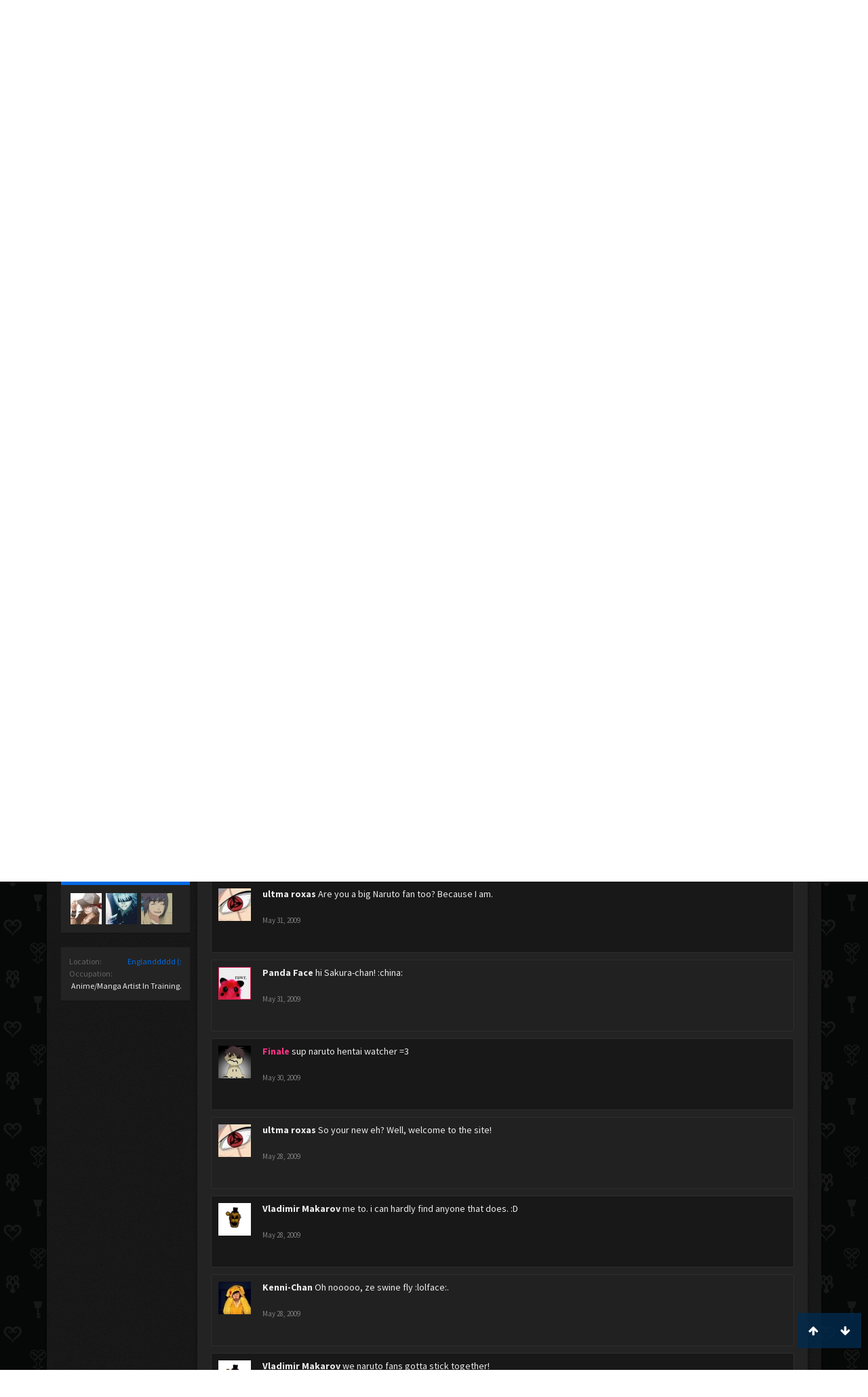

--- FILE ---
content_type: text/html; charset=UTF-8
request_url: https://kh-vids.net/members/sakura_haruno_no_kinochi.38802/
body_size: 16465
content:
<!DOCTYPE html>
<html id="XenForo" lang="en-US" dir="LTR" class="Public NoJs LoggedOut NoSidebar  Responsive" xmlns:fb="http://www.facebook.com/2008/fbml">
<head>


<script src="https://ajax.googleapis.com/ajax/libs/jquery/2.1.3/jquery.min.js"></script>


	<meta charset="utf-8" />
	<meta http-equiv="X-UA-Compatible" content="IE=Edge,chrome=1" />
	
		<meta name="viewport" content="width=device-width, initial-scale=1" />
	
	
		<base href="https://kh-vids.net/" />
		<script>
			var _b = document.getElementsByTagName('base')[0], _bH = "https://kh-vids.net/";
			if (_b && _b.href != _bH) _b.href = _bH;
		</script>
	

	<title>Sakura_Haruno_No_Kinochi | KH-Vids | Your ultimate source for Kingdom Hearts media</title>
	
	<noscript><style>.JsOnly, .jsOnly { display: none !important; }</style></noscript>
	<link rel="stylesheet" href="css.php?css=xenforo,form,public&amp;style=18&amp;dir=LTR&amp;d=1742739084" />
	<link rel="stylesheet" href="css.php?css=EWRporta2_Global,bb_code,bbcode_tabs,bbm_buttons,dark_postrating,khv_back_to_top,login_bar,member_view,message_simple,nat_public_css&amp;style=18&amp;dir=LTR&amp;d=1742739084" />
	
	

	<script>

	(function(i,s,o,g,r,a,m){i['GoogleAnalyticsObject']=r;i[r]=i[r]||function(){
	(i[r].q=i[r].q||[]).push(arguments)},i[r].l=1*new Date();a=s.createElement(o),
	m=s.getElementsByTagName(o)[0];a.async=1;a.src=g;m.parentNode.insertBefore(a,m)
	})(window,document,'script','//www.google-analytics.com/analytics.js','ga');
	
	ga('create', 'UA-29329791-1', 'auto');
	ga('send', 'pageview');

</script>
		<script src="js/jquery/jquery-1.11.0.min.js"></script>	
		
	<script src="js/xenforo/xenforo.js?_v=89e5f4a9"></script>
	<script src="js/xenforo/quick_reply_profile.js?_v=89e5f4a9"></script>
	<script src="js/xenforo/comments_simple.js?_v=89e5f4a9"></script>
	<script src="js/khv_framework/collapse.js?_v=89e5f4a9"></script>
	<script src="js/khv_framework/iOSfix.js?_v=89e5f4a9"></script>
	<script src="js/hidden/hidden.js?_v=89e5f4a9"></script>
	<script src="js/KL/FontsManager/load.js?_v=89e5f4a9"></script>

<script src="js/KL/FontsManager/extend.js?_v=89e5f4a9"></script>

<script src="js/bbm/zloader.js?_v=89e5f4a9"></script>


	

	<!-- Font Awesome -->
	
		
			<link rel="stylesheet" href="//maxcdn.bootstrapcdn.com/font-awesome/4.4.0/css/font-awesome.min.css">
		
	

<!-- Google Webfonts -->
	
		
			<link href='//fonts.googleapis.com/css?family=Open+Sans+Condensed:700' rel='stylesheet' type='text/css'>
<link href='//fonts.googleapis.com/css?family=Source+Sans+Pro:400,400italic,700,700italic' rel='stylesheet' type='text/css'>
		
	
	
<!-- Gfycat -->
	
	
<!-- Favicon -->
	
		
			<link rel="apple-touch-icon" sizes="57x57" href="/apple-touch-icon-57x57.png">
<link rel="apple-touch-icon" sizes="60x60" href="/apple-touch-icon-60x60.png">
<link rel="apple-touch-icon" sizes="72x72" href="/apple-touch-icon-72x72.png">
<link rel="apple-touch-icon" sizes="76x76" href="/apple-touch-icon-76x76.png">
<link rel="apple-touch-icon" sizes="114x114" href="/apple-touch-icon-114x114.png">
<link rel="apple-touch-icon" sizes="120x120" href="/apple-touch-icon-120x120.png">
<link rel="apple-touch-icon" sizes="144x144" href="/apple-touch-icon-144x144.png">
<link rel="apple-touch-icon" sizes="152x152" href="/apple-touch-icon-152x152.png">
<link rel="apple-touch-icon" sizes="180x180" href="/apple-touch-icon-180x180.png">
<link rel="icon" type="image/png" href="/favicon-32x32.png" sizes="32x32">
<link rel="icon" type="image/png" href="/favicon-194x194.png" sizes="194x194">
<link rel="icon" type="image/png" href="/favicon-96x96.png" sizes="96x96">
<link rel="icon" type="image/png" href="/android-chrome-192x192.png" sizes="192x192">
<link rel="icon" type="image/png" href="/favicon-16x16.png" sizes="16x16">
<link rel="manifest" href="/manifest.json">
<meta name="msapplication-TileColor" content="#0256b6">
<meta name="msapplication-TileImage" content="/mstile-144x144.png">
<meta name="theme-color" content="#fafafa">
		
	
	
<!-- Additional -->
	
		
			<script type="text/javascript" src="//s7.addthis.com/js/250/addthis_widget.js"></script>
		
	
	
	
<link rel="apple-touch-icon" href="https://kh-vids.net/styles/default/xenforo/logo.og.png" />
	<link rel="alternate" type="application/rss+xml" title="RSS feed for KH-Vids | Your ultimate source for Kingdom Hearts media" href="forums/-/index.rss" />
	
	
	<link rel="canonical" href="https://kh-vids.net/members/sakura_haruno_no_kinochi.38802/" />
	
	<meta name="keywords" content="Forum,Community,Online Community,kingdom hearts,kh,kingdom,hearts,fansite,fan site,cutscene,download,videos,cut scene,media,audio,podcast,kingdom hearts 2,kingdom hearts ii,kingdom hearts 3,kingdom hearts iii,sora,kairi,riku,roxas,axel,lea,namine,xion,xemnas,xehanort,master xehanort,disney,square,square-enix,square enix,ff,final fantasy,cloud,tifa,squall,squall leonhart,soundtrack,download,free,khv,kh-vids,kh vids,kingdom hearts 2, kingdom hearts, KH3D, dream, drop, distance, updates, news, kingdom hearts news" />
	<meta name="description" content="Sakura_Haruno_No_Kinochi is a Moogle Assistant at KH-Vids | Your ultimate source for Kingdom Hearts media" />	<meta property="og:site_name" content="KH-Vids | Your ultimate source for Kingdom Hearts media" />
	<meta property="og:image" content="https://kh-vids.net/data/avatars/m/38/38802.jpg?1344910811" />
	<meta property="og:image" content="https://kh-vids.net/styles/default/xenforo/logo.og.png" />
	<meta property="og:type" content="profile" />
	<meta property="og:url" content="https://kh-vids.net/members/sakura_haruno_no_kinochi.38802/" />
	<meta property="og:title" content="Sakura_Haruno_No_Kinochi" />
	<meta property="og:description" content="Sakura_Haruno_No_Kinochi is a Moogle Assistant at KH-Vids | Your ultimate source for Kingdom Hearts media" />
	
		<meta property="profile:username" content="Sakura_Haruno_No_Kinochi" />
		
	
	
	


<style>

.tWwrapps {
    width: 410px;
}

.twitter-tweet {
    background-color: #F5F5F5;
    background-image: url("styles/MediaSites/tiny-timeline-bird.png");
    background-position: right bottom;
    background-repeat: no-repeat;
    border-radius: 7px 7px 7px 7px;
    box-shadow: 0 0 7px 0 #032A46, 0 0 2px 0 #2B485C;
    padding: 7px 7px 27px 7px !important;
    width: 400px;
}

.twitter-tweet-rendered
{top:-70px;}


.twitter-tweet .p,
{
background-color:#420420;
}</style><!--this will be the main css doc...it will call all of the other templates 
needed in a future update...be aware of this and if you can... make your 
alterations elsewhere.

(a safe way to do it is create a regular template with css like I have below and 
include it with one line here...this way you will only have to paste one line to 
connect per custom template you create...those templates will not be overwritten 
on upgrades which will preserve your styling)
-->



<!--bbsite_splicd = future template name -->
<style>

.splicdLink {
color: rgb(85, 85, 85);
font-size: 13px; 
text-decoration: none; 
font-family: Helvetica,sans-serif;
}

.splicdOrange{
color: rgb(200, 91, 0);
}

</style>


<!--bbsite_playlist.com = future template name -->
<style>

.eqFrameWrap {
    width: 732px;
    height: 434px;
    overflow: hidden;
}

.eqFrameWrap iframe {
    -moz-transform: scale(0.60, 0.70); 
    -webkit-transform: scale(0.60, 0.70); 
    -o-transform: scale(0.60, 0.70);
    -ms-transform: scale(0.60, 0.70);
    transform: scale(0.60, 0.70); 
    -moz-transform-origin: top left;
    -webkit-transform-origin: top left;
    -o-transform-origin: top left;
    -ms-transform-origin: top left;
    transform-origin: top left;
    border: solid #ccc 10px;
}

</style>


<!--bbsite_amazon.com = future template name -->
<style>
iframe p#privacy {
    position: relative !important;
    top: -5px !important;
}
</style>
<script type="text/javascript" charset="utf-8">
jQuery(document).ready(function($){

// The height of the content block when it's not expanded
var internalheight = $(".uaExpandThreadRead").outerHeight();
var adjustheight = 60;
// The "more" link text
var moreText = "+ Show All";
// The "less" link text
var lessText = "- Show Less";


if (internalheight > adjustheight)
{
$(".uaCollapseThreadRead .uaExpandThreadRead").css('height', adjustheight).css('overflow', 'hidden');
$(".uaCollapseThreadRead").css('overflow', 'hidden');


$(".uaCollapseThreadRead").append('<span style="float: right;"><a href="#" class="adjust"></a></span>');

$("a.adjust").text(moreText);
}

$(".adjust").toggle(function() {
		$(this).parents("div:first").find(".uaExpandThreadRead").css('height', 'auto').css('overflow', 'visible');
		$(this).text(lessText);
	}, function() {
		$(this).parents("div:first").find(".uaExpandThreadRead").css('height', adjustheight).css('overflow', 'hidden');
		$(this).text(moreText);


});
});

</script>
<style type="text/css">font[face="Comic Sans MS"]{font-family:"Comic Sans MS", cursive, sans-serif;}
@font-face {font-family: 'Filmcryptic';src: url('./data/fonts/Filmcryptic.woff') format('woff');}
@font-face {font-family: 'Film Cryptic';src: url('./data/fonts/Filmcryptic.woff') format('woff');}
font[face="Film Cryptic"]{font-family:'Filmcryptic';}
</style>
</head>

<body>



	

<div id="loginBar">
	<div class="pageWidth">
		<div class="pageContent">	
			<h3 id="loginBarHandle">
				<label for="LoginControl"><a href="login/" class="concealed noOutline">Log in or Sign up</a></label>
			</h3>
			
			<span class="helper"></span>

			
		</div>
	</div>
</div>


<div id="headerMover">
	<div id="headerProxy"></div>

<div id="content" class="member_view">
	<div class="pageWidth">
		<div class="pageContent">
			<!-- main content area -->
			
			
			
			
						
						
						
						
						<div class="breadBoxTop ">
							
							

<nav>
	
		
			
		
	

	<fieldset class="breadcrumb">
		
<a href="misc/quick-navigation-menu" class="OverlayTrigger jumpMenuTrigger" data-cacheOverlay="true" title="Open quick navigation"><!--Jump to...--></a>
			
		<div class="boardTitle"><strong>KH-Vids | Your ultimate source for Kingdom Hearts media</strong></div>
		
		<span class="crumbs">
			
				<span class="crust homeCrumb" itemscope="itemscope" itemtype="http://data-vocabulary.org/Breadcrumb">
					<a href="https://kh-vids.net" class="crumb" rel="up" itemprop="url"><span itemprop="title"><i class="fa fa-home"></i></span></a>
					<span class="arrow"><span></span></span>
				</span>
			
			
			
				<span class="crust selectedTabCrumb" itemscope="itemscope" itemtype="http://data-vocabulary.org/Breadcrumb">
					<a href="https://kh-vids.net/members/" class="crumb" rel="up" itemprop="url"><span itemprop="title">Members</span></a>
					<span class="arrow"><span>&gt;</span></span>
				</span>
			
			
			
				
					<span class="crust" itemscope="itemscope" itemtype="http://data-vocabulary.org/Breadcrumb">
						<a href="https://kh-vids.net/members/sakura_haruno_no_kinochi.38802/" class="crumb" rel="up" itemprop="url"><span itemprop="title">Sakura_Haruno_No_Kinochi</span></a>
						<span class="arrow"><span>&gt;</span></span>
					</span>
				
			
		</span>
		
	</fieldset>
</nav>
						</div>
						
						
						

	
			
	<div id="Leaderboard" style="text-align:center; margin-left:auto; margin-right: auto; margin-bottom: 2px;">
		<script async src="//pagead2.googlesyndication.com/pagead/js/adsbygoogle.js"></script>
		<!-- KHV Ad Responsive -->
		<ins class="adsbygoogle"
		     style="display:block"
		     data-ad-client="ca-pub-5781829121486312"
		     data-ad-slot="2789803781"
		     data-ad-format="auto"></ins>
		<script>
			(adsbygoogle = window.adsbygoogle || []).push({});
		</script>
	</div>





					
						<!--[if lt IE 8]>
							<p class="importantMessage">You are using an out of date browser. It  may not display this or other websites correctly.<br />You should upgrade or use an <a href="https://www.google.com/chrome/browser/" target="_blank">alternative browser</a>.</p>
						<![endif]-->

						
						

						
						
						
						
						
						
						
						

<!-- Ezoic - Top_Banner - top_of_page -->
<div id="ezoic-pub-ad-placeholder-101">
<script id="mNCC" language="javascript">
    medianet_width = "728";
    medianet_height = "90";
    medianet_crid = "564054317";
    medianet_versionId = "3111299"; 
  </script>
<script src="//contextual.media.net/nmedianet.js?cid=8CU8ICC4M"></script>
</div>
<!-- End Ezoic - Top_Banner - top_of_page -->

						
						<!-- main template -->
						
	



	



 




	







<div class="profilePage" itemscope="itemscope" itemtype="http://data-vocabulary.org/Person">

	<div class="mast">
		<div class="avatarScaler">
			
				<span class="Av38802l">
					<img src="https://kh-vids.net/data/avatars/l/38/38802.jpg?1344910811" alt="Sakura_Haruno_No_Kinochi" style="left: 46px; top: 46px; " itemprop="photo" />
				</span>
			
		</div>
		
		

		

		<div class="section infoBlock">
			<div class="secondaryContent pairsJustified">

				
				
				
					<dl><dt>Last Activity:</dt>
						<dd><span class="DateTime" title="May 28, 2009 at 8:09 AM">May 28, 2009</span></dd>
					</dl>
				

				<dl><dt>Joined:</dt>
					<dd>May 28, 2009</dd></dl>

				<dl><dt>Messages:</dt>
					<dd>2</dd></dl>

				<dl></dl>

				
					<dl><dt>Material Points:</dt>
						<dd><a href="members/sakura_haruno_no_kinochi.38802/trophies" class="OverlayTrigger">0</a></dd></dl>
				
					
				
					
				

	<dl>
	<dt>Local Time:</dt>
		<dd>
			1:25 PM
		</dd>
	</dl>



	
	<dl>
		<dt>Total Ratings:</dt>
			
				<dd class='dark_postrating_positive'>1</dd>
			
	</dl>
	


	
			
	




			</div>
		</div>

		

<div class="section">
	<h3 class="subHeading textWithCount">
		<span class="text">Post Ratings</span>
	</h3>
	<div class="primaryContent" style="padding:0">
				
		<table class="dark_postrating_member">
			<tr>
				<th></th>
				<th>Received:</th>
				<th>Given:</th>
			</tr>
			
			
				
					<tr>
						<td class='muted'><img src="styles/dark/ratings/khheart.png" alt="Like" title="Like" /></td>
																																																			
<td class="dark_postrating_positive">1</td>
<td class="dark_postrating_positive">0</td>
																															
					</tr>
				
			
				
					<tr>
						<td class='muted'><img src="styles/dark/ratings/heartdislike.png" alt="Dislike" title="Dislike" /></td>
																																																			
<td class="dark_postrating_negative">0</td>
<td class="dark_postrating_negative">0</td>
																															
					</tr>
				
			
				
					<tr>
						<td class='muted'><img src="styles/dark/ratings/unversed RUDE.png" alt="Rude" title="Rude" /></td>
																																																			
<td class="dark_postrating_negative">0</td>
<td class="dark_postrating_negative">0</td>
																															
					</tr>
				
			
				
					<tr>
						<td class='muted'><img src="styles/dark/ratings/agree.png" alt="Agree" title="Agree" /></td>
																																																			
<td class="dark_postrating_neutral">0</td>
<td class="dark_postrating_neutral">0</td>
																															
					</tr>
				
			
				
					<tr>
						<td class='muted'><img src="styles/dark/ratings/disagree.png" alt="Disagree" title="Disagree" /></td>
																																																			
<td class="dark_postrating_neutral">0</td>
<td class="dark_postrating_neutral">0</td>
																															
					</tr>
				
			
				
					<tr>
						<td class='muted'><img src="styles/dark/ratings/bbs heart.png" alt="Informative" title="Informative" /></td>
																																																			
<td class="dark_postrating_positive">0</td>
<td class="dark_postrating_positive">0</td>
																															
					</tr>
				
			
				
					<tr>
						<td class='muted'><img src="styles/dark/ratings/key.png" alt="Useful" title="Useful" /></td>
																																																			
<td class="dark_postrating_positive">0</td>
<td class="dark_postrating_positive">0</td>
																															
					</tr>
				
			
				
					<tr>
						<td class='muted'><img src="styles/dark/ratings/mickey.png" alt="Creative" title="Creative" /></td>
																																																			
<td class="dark_postrating_positive">0</td>
<td class="dark_postrating_positive">0</td>
																															
					</tr>
				
			
			
		</table>
	</div>
</div>




		
		<div class="followBlocks">
			
				<div class="section">
					<h3 class="subHeading textWithCount" title="Sakura_Haruno_No_Kinochi is following 16 members.">
						<span class="text">Following</span>
						<a href="members/sakura_haruno_no_kinochi.38802/following" class="count OverlayTrigger">16</a>
					</h3>
					<div class="primaryContent avatarHeap">
						<ol>
						
							<li>
								<a href="members/ultma-roxas.37342/" class="avatar Av37342s Tooltip" title="ultma roxas" itemprop="contact" data-avatarhtml="true"><span class="img s" style="background-image: url('data/avatars/s/37/37342.jpg?1344910805')">ultma roxas</span></a>
							</li>
						
							<li>
								<a href="members/larxene95.37820/" class="avatar Av37820s Tooltip" title="Larxene95" itemprop="contact" data-avatarhtml="true"><span class="img s" style="background-image: url('data/avatars/s/37/37820.jpg?1344910806')">Larxene95</span></a>
							</li>
						
							<li>
								<a href="members/arch.16791/" class="avatar Av16791s Tooltip" title="Arch" itemprop="contact" data-avatarhtml="true"><span class="img s" style="background-image: url('data/avatars/s/16/16791.jpg?1583441826')">Arch</span></a>
							</li>
						
							<li>
								<a href="members/finale.3549/" class="avatar Av3549s Tooltip" title="Finale" itemprop="contact" data-avatarhtml="true"><span class="img s" style="background-image: url('data/avatars/s/3/3549.jpg?1506559917')">Finale</span></a>
							</li>
						
							<li>
								<a href="members/crumpet.12093/" class="avatar Av12093s Tooltip" title="Crumpet" itemprop="contact" data-avatarhtml="true"><span class="img s" style="background-image: url('data/avatars/s/12/12093.jpg?1344910611')">Crumpet</span></a>
							</li>
						
							<li>
								<a href="members/vladimir-makarov.36778/" class="avatar Av36778s Tooltip" title="Vladimir Makarov" itemprop="contact" data-avatarhtml="true"><span class="img s" style="background-image: url('data/avatars/s/36/36778.jpg?1439233186')">Vladimir Makarov</span></a>
							</li>
						
						</ol>
					</div>
					
						<div class="sectionFooter"><a href="members/sakura_haruno_no_kinochi.38802/following" class="OverlayTrigger">Show All</a></div>
					
				</div>
			

			
				<div class="section">
					<h3 class="subHeading textWithCount" title="Sakura_Haruno_No_Kinochi is being followed by 3 members.">
						<span class="text">Followers</span>
						<a href="members/sakura_haruno_no_kinochi.38802/followers" class="count OverlayTrigger">3</a>
					</h3>
					<div class="primaryContent avatarHeap">
						<ol>
						
							<li>
								<a href="members/red-raider09.44560/" class="avatar Av44560s Tooltip" title="red raider09" itemprop="contact" data-avatarhtml="true"><span class="img s" style="background-image: url('data/avatars/s/44/44560.jpg?1344910834')">red raider09</span></a>
							</li>
						
							<li>
								<a href="members/darkrikuofdarkness.41957/" class="avatar Av41957s Tooltip" title="DARKRIKUOFDARKNESS" itemprop="contact" data-avatarhtml="true"><span class="img s" style="background-image: url('data/avatars/s/41/41957.jpg?1344910821')">DARKRIKUOFDARKNESS</span></a>
							</li>
						
							<li>
								<a href="members/anko.40733/" class="avatar Av40733s Tooltip" title="Anko" itemprop="contact" data-avatarhtml="true"><span class="img s" style="background-image: url('data/avatars/s/40/40733.jpg?1344910818')">Anko</span></a>
							</li>
						
						</ol>
					</div>
					
				</div>
			
		</div>
		

		

		
		<div class="section infoBlock">
			<dl class="secondaryContent pairsJustified">
			
				

				

				

				
					<dl><dt>Location:</dt>
						<dd><a href="misc/location-info?location=Englanddddd+%28%3A" rel="nofollow" target="_blank" itemprop="address">Englanddddd (:</a></dd></dl>
				

				
					<dl><dt>Occupation:</dt>
						<dd itemprop="role">Anime/Manga Artist In Training.</dd></dl>
				
			
			</dl>
		</div>
		
		
		
			
		

		
		
		

	</div>

	<div class="mainProfileColumn">

		<div class="section primaryUserBlock">
			<div class="mainText secondaryContent">
				<div class="followBlock">
					
					
				</div>

				<h1 itemprop="name" class="username">Sakura_Haruno_No_Kinochi</h1>

				<p class="userBlurb">
					<span class="userTitle" itemprop="title">Moogle Assistant</span>, <span class="muted">from</span> <a href="misc/location-info?location=Englanddddd+%28%3A" class="concealed" target="_blank" rel="nofollow">Englanddddd (:</a>
				</p>
				

				

				
					<dl class="pairsInline lastActivity">
						<dt>Sakura_Haruno_No_Kinochi was last seen:</dt>
						<dd>
							
								<span class="DateTime" title="May 28, 2009 at 8:09 AM">May 28, 2009</span>
							
						</dd>
					</dl>
				
			</div>
			
			<ul class="tabs mainTabs Tabs" data-panes="#ProfilePanes > li" data-history="on">
				<li><a href="/members/sakura_haruno_no_kinochi.38802/#profilePosts">Profile Posts</a></li>
				<li><a href="/members/sakura_haruno_no_kinochi.38802/#recentActivity">Recent Activity</a></li>
				<li><a href="/members/sakura_haruno_no_kinochi.38802/#postings">Postings</a></li>
				<li><a href="/members/sakura_haruno_no_kinochi.38802/#info">Information</a></li>
				
				

			</ul>
		</div>

		<ul id="ProfilePanes">
			<li id="profilePosts" class="profileContent">

			
				

				
				
				

				<form action="inline-mod/profile-post/switch" method="post"
					class="InlineModForm section"
					data-cookieName="profilePosts"
					data-controls="#InlineModControls"
					data-imodOptions="#ModerationSelect option">

					<ol class="messageSimpleList" id="ProfilePostList">
						
							
								
									


	





<li id="profile-post-968093" class="primaryContent messageSimple   " data-author="Accalia">

	<a href="members/accalia.47656/" class="avatar Av47656s" data-avatarhtml="true"><img src="data/avatars/s/47/47656.jpg?1430469999" width="48" height="48" alt="Accalia" /></a>
	
	<div class="messageInfo">
		
		

		<div class="messageContent">
			
				<a href="members/accalia.47656/" class="username poster" dir="auto">Accalia</a>
			
			<article><blockquote class="ugc baseHtml">
      you must be new. Hi there.
</blockquote></article>
		</div>

		

		<div class="messageMeta">
				<div class="privateControls">
					
					<a href="profile-posts/968093/" title="Permalink" class="item muted"><span class="DateTime" title="Aug 5, 2011 at 10:20 PM">Aug 5, 2011</span></a>
					
					
					
					
					
					
					
					
					
					
				</div>
			
		</div>

		<ol class="messageResponse">

			<li id="likes-wp-968093">
				
			</li>

			

			

		</ol>

	
	</div>
</li>


								
							
								
									


	





<li id="profile-post-391328" class="primaryContent messageSimple   " data-author="Kenni-Chan">

	<a href="members/kenni-chan.23266/" class="avatar Av23266s" data-avatarhtml="true"><img src="data/avatars/s/23/23266.jpg?1344910674" width="48" height="48" alt="Kenni-Chan" /></a>
	
	<div class="messageInfo">
		
		

		<div class="messageContent">
			
				<a href="members/kenni-chan.23266/" class="username poster" dir="auto">Kenni-Chan</a>
			
			<article><blockquote class="ugc baseHtml">
      Most of your friends... Are on my friends list... OH GOD WHAT HAVE YOU DONE LUCY! :lolface:
</blockquote></article>
		</div>

		

		<div class="messageMeta">
				<div class="privateControls">
					
					<a href="profile-posts/391328/" title="Permalink" class="item muted"><span class="DateTime" title="Jul 26, 2009 at 9:18 AM">Jul 26, 2009</span></a>
					
					
					
					
					
					
					
					
					
					
				</div>
			
		</div>

		<ol class="messageResponse">

			<li id="likes-wp-391328">
				
			</li>

			

			

		</ol>

	
	</div>
</li>


								
							
								
									


	





<li id="profile-post-389392" class="primaryContent messageSimple   " data-author="Sakura101">

	<a href="members/sakura101.34880/" class="avatar Av34880s" data-avatarhtml="true"><img src="styles/khvids/xenforo/avatars/avatar_s.png" width="48" height="48" alt="Sakura101" /></a>
	
	<div class="messageInfo">
		
		

		<div class="messageContent">
			
				<a href="members/sakura101.34880/" class="username poster" dir="auto">Sakura101</a>
			
			<article><blockquote class="ugc baseHtml">
      hi hi! how are you? :D i hope we can be friends?
</blockquote></article>
		</div>

		

		<div class="messageMeta">
				<div class="privateControls">
					
					<a href="profile-posts/389392/" title="Permalink" class="item muted"><span class="DateTime" title="Jul 25, 2009 at 1:13 AM">Jul 25, 2009</span></a>
					
					
					
					
					
					
					
					
					
					
				</div>
			
		</div>

		<ol class="messageResponse">

			<li id="likes-wp-389392">
				
			</li>

			

			

		</ol>

	
	</div>
</li>


								
							
								
									


	





<li id="profile-post-330094" class="primaryContent messageSimple   " data-author="Cloud of darkness">

	<a href="members/cloud-of-darkness.28718/" class="avatar Av28718s" data-avatarhtml="true"><img src="data/avatars/s/28/28718.jpg?1344910775" width="48" height="48" alt="Cloud of darkness" /></a>
	
	<div class="messageInfo">
		
		

		<div class="messageContent">
			
				<a href="members/cloud-of-darkness.28718/" class="username poster" dir="auto">Cloud of darkness</a>
			
			<article><blockquote class="ugc baseHtml">
      Mn jlnbnhvy
</blockquote></article>
		</div>

		

		<div class="messageMeta">
				<div class="privateControls">
					
					<a href="profile-posts/330094/" title="Permalink" class="item muted"><span class="DateTime" title="Jun 12, 2009 at 8:32 PM">Jun 12, 2009</span></a>
					
					
					
					
					
					
					
					
					
					
				</div>
			
		</div>

		<ol class="messageResponse">

			<li id="likes-wp-330094">
				
			</li>

			

			

		</ol>

	
	</div>
</li>


								
							
								
									


	





<li id="profile-post-319976" class="primaryContent messageSimple   " data-author="The Superior">

	<a href="members/the-superior.37375/" class="avatar Av37375s" data-avatarhtml="true"><img src="data/avatars/s/37/37375.jpg?1344910805" width="48" height="48" alt="The Superior" /></a>
	
	<div class="messageInfo">
		
		

		<div class="messageContent">
			
				<a href="members/the-superior.37375/" class="username poster" dir="auto">The Superior</a>
			
			<article><blockquote class="ugc baseHtml">
      do u know larxene95 we r calling amy  and it really bugs her so me n ultma queen of hearts r bugging her by saying it so can u plz tell loads of ppl about it n we can bug her lol
</blockquote></article>
		</div>

		

		<div class="messageMeta">
				<div class="privateControls">
					
					<a href="profile-posts/319976/" title="Permalink" class="item muted"><span class="DateTime" title="Jun 4, 2009 at 7:15 AM">Jun 4, 2009</span></a>
					
					
					
					
					
					
					
					
					
					
				</div>
			
		</div>

		<ol class="messageResponse">

			<li id="likes-wp-319976">
				
			</li>

			

			

		</ol>

	
	</div>
</li>


								
							
								
									


	





<li id="profile-post-315705" class="primaryContent messageSimple   " data-author="ultma roxas">

	<a href="members/ultma-roxas.37342/" class="avatar Av37342s" data-avatarhtml="true"><img src="data/avatars/s/37/37342.jpg?1344910805" width="48" height="48" alt="ultma roxas" /></a>
	
	<div class="messageInfo">
		
		

		<div class="messageContent">
			
				<a href="members/ultma-roxas.37342/" class="username poster" dir="auto">ultma roxas</a>
			
			<article><blockquote class="ugc baseHtml">
      Are you a big Naruto fan too? Because I am.
</blockquote></article>
		</div>

		

		<div class="messageMeta">
				<div class="privateControls">
					
					<a href="profile-posts/315705/" title="Permalink" class="item muted"><span class="DateTime" title="May 31, 2009 at 11:00 AM">May 31, 2009</span></a>
					
					
					
					
					
					
					
					
					
					
				</div>
			
		</div>

		<ol class="messageResponse">

			<li id="likes-wp-315705">
				
			</li>

			

			

		</ol>

	
	</div>
</li>


								
							
								
									


	





<li id="profile-post-315542" class="primaryContent messageSimple   " data-author="Panda Face">

	<a href="members/panda-face.30744/" class="avatar Av30744s" data-avatarhtml="true"><img src="data/avatars/s/30/30744.jpg?1344910784" width="48" height="48" alt="Panda Face" /></a>
	
	<div class="messageInfo">
		
		

		<div class="messageContent">
			
				<a href="members/panda-face.30744/" class="username poster" dir="auto">Panda Face</a>
			
			<article><blockquote class="ugc baseHtml">
      hi Sakura-chan! :china:
</blockquote></article>
		</div>

		

		<div class="messageMeta">
				<div class="privateControls">
					
					<a href="profile-posts/315542/" title="Permalink" class="item muted"><span class="DateTime" title="May 31, 2009 at 3:32 AM">May 31, 2009</span></a>
					
					
					
					
					
					
					
					
					
					
				</div>
			
		</div>

		<ol class="messageResponse">

			<li id="likes-wp-315542">
				
			</li>

			

			

		</ol>

	
	</div>
</li>


								
							
								
									


	





<li id="profile-post-314924" class="primaryContent messageSimple   " data-author="Finale">

	<a href="members/finale.3549/" class="avatar Av3549s" data-avatarhtml="true"><img src="data/avatars/s/3/3549.jpg?1506559917" width="48" height="48" alt="Finale" /></a>
	
	<div class="messageInfo">
		
		

		<div class="messageContent">
			
				<a href="members/finale.3549/" class="username poster" dir="auto"><span class="style21">Finale</span></a>
			
			<article><blockquote class="ugc baseHtml">
      sup naruto hentai watcher =3
</blockquote></article>
		</div>

		

		<div class="messageMeta">
				<div class="privateControls">
					
					<a href="profile-posts/314924/" title="Permalink" class="item muted"><span class="DateTime" title="May 30, 2009 at 3:53 PM">May 30, 2009</span></a>
					
					
					
					
					
					
					
					
					
					
				</div>
			
		</div>

		<ol class="messageResponse">

			<li id="likes-wp-314924">
				
			</li>

			

			

		</ol>

	
	</div>
</li>


								
							
								
									


	





<li id="profile-post-312518" class="primaryContent messageSimple   " data-author="ultma roxas">

	<a href="members/ultma-roxas.37342/" class="avatar Av37342s" data-avatarhtml="true"><img src="data/avatars/s/37/37342.jpg?1344910805" width="48" height="48" alt="ultma roxas" /></a>
	
	<div class="messageInfo">
		
		

		<div class="messageContent">
			
				<a href="members/ultma-roxas.37342/" class="username poster" dir="auto">ultma roxas</a>
			
			<article><blockquote class="ugc baseHtml">
      So your new eh? Well, welcome to the site!
</blockquote></article>
		</div>

		

		<div class="messageMeta">
				<div class="privateControls">
					
					<a href="profile-posts/312518/" title="Permalink" class="item muted"><span class="DateTime" title="May 28, 2009 at 5:36 PM">May 28, 2009</span></a>
					
					
					
					
					
					
					
					
					
					
				</div>
			
		</div>

		<ol class="messageResponse">

			<li id="likes-wp-312518">
				
			</li>

			

			

		</ol>

	
	</div>
</li>


								
							
								
									


	





<li id="profile-post-312230" class="primaryContent messageSimple   " data-author="Vladimir Makarov">

	<a href="members/vladimir-makarov.36778/" class="avatar Av36778s" data-avatarhtml="true"><img src="data/avatars/s/36/36778.jpg?1439233186" width="48" height="48" alt="Vladimir Makarov" /></a>
	
	<div class="messageInfo">
		
		

		<div class="messageContent">
			
				<a href="members/vladimir-makarov.36778/" class="username poster" dir="auto">Vladimir Makarov</a>
			
			<article><blockquote class="ugc baseHtml">
      me to. i can hardly find anyone that does. :D
</blockquote></article>
		</div>

		

		<div class="messageMeta">
				<div class="privateControls">
					
					<a href="profile-posts/312230/" title="Permalink" class="item muted"><span class="DateTime" title="May 28, 2009 at 7:25 AM">May 28, 2009</span></a>
					
					
					
					
					
					
					
					
					
					
				</div>
			
		</div>

		<ol class="messageResponse">

			<li id="likes-wp-312230">
				
			</li>

			

			

		</ol>

	
	</div>
</li>


								
							
								
									


	





<li id="profile-post-312224" class="primaryContent messageSimple   " data-author="Kenni-Chan">

	<a href="members/kenni-chan.23266/" class="avatar Av23266s" data-avatarhtml="true"><img src="data/avatars/s/23/23266.jpg?1344910674" width="48" height="48" alt="Kenni-Chan" /></a>
	
	<div class="messageInfo">
		
		

		<div class="messageContent">
			
				<a href="members/kenni-chan.23266/" class="username poster" dir="auto">Kenni-Chan</a>
			
			<article><blockquote class="ugc baseHtml">
      Oh nooooo, ze swine fly :lolface:.
</blockquote></article>
		</div>

		

		<div class="messageMeta">
				<div class="privateControls">
					
					<a href="profile-posts/312224/" title="Permalink" class="item muted"><span class="DateTime" title="May 28, 2009 at 7:21 AM">May 28, 2009</span></a>
					
					
					
					
					
					
					
					
					
					
				</div>
			
		</div>

		<ol class="messageResponse">

			<li id="likes-wp-312224">
				
			</li>

			

			

		</ol>

	
	</div>
</li>


								
							
								
									


	





<li id="profile-post-312223" class="primaryContent messageSimple   " data-author="Vladimir Makarov">

	<a href="members/vladimir-makarov.36778/" class="avatar Av36778s" data-avatarhtml="true"><img src="data/avatars/s/36/36778.jpg?1439233186" width="48" height="48" alt="Vladimir Makarov" /></a>
	
	<div class="messageInfo">
		
		

		<div class="messageContent">
			
				<a href="members/vladimir-makarov.36778/" class="username poster" dir="auto">Vladimir Makarov</a>
			
			<article><blockquote class="ugc baseHtml">
      we naruto fans gotta stick together!
</blockquote></article>
		</div>

		

		<div class="messageMeta">
				<div class="privateControls">
					
					<a href="profile-posts/312223/" title="Permalink" class="item muted"><span class="DateTime" title="May 28, 2009 at 7:20 AM">May 28, 2009</span></a>
					
					
					
					
					
					
					
					
					
					
				</div>
			
		</div>

		<ol class="messageResponse">

			<li id="likes-wp-312223">
				
			</li>

			

			

		</ol>

	
	</div>
</li>


								
							
								
									


	





<li id="profile-post-312220" class="primaryContent messageSimple   " data-author="Kenni-Chan">

	<a href="members/kenni-chan.23266/" class="avatar Av23266s" data-avatarhtml="true"><img src="data/avatars/s/23/23266.jpg?1344910674" width="48" height="48" alt="Kenni-Chan" /></a>
	
	<div class="messageInfo">
		
		

		<div class="messageContent">
			
				<a href="members/kenni-chan.23266/" class="username poster" dir="auto">Kenni-Chan</a>
			
			<article><blockquote class="ugc baseHtml">
      Oh, no, you followed me here... Anyway, hello. :lolface:
</blockquote></article>
		</div>

		

		<div class="messageMeta">
				<div class="privateControls">
					
					<a href="profile-posts/312220/" title="Permalink" class="item muted"><span class="DateTime" title="May 28, 2009 at 7:11 AM">May 28, 2009</span></a>
					
					
					
					
					
					
					
					
					
					
				</div>
			
		</div>

		<ol class="messageResponse">

			<li id="likes-wp-312220">
				
			</li>

			

			

		</ol>

	
	</div>
</li>


								
							
								
									


	





<li id="profile-post-312219" class="primaryContent messageSimple   " data-author="Vladimir Makarov">

	<a href="members/vladimir-makarov.36778/" class="avatar Av36778s" data-avatarhtml="true"><img src="data/avatars/s/36/36778.jpg?1439233186" width="48" height="48" alt="Vladimir Makarov" /></a>
	
	<div class="messageInfo">
		
		

		<div class="messageContent">
			
				<a href="members/vladimir-makarov.36778/" class="username poster" dir="auto">Vladimir Makarov</a>
			
			<article><blockquote class="ugc baseHtml">
      awesome!!! me too!!! :D
</blockquote></article>
		</div>

		

		<div class="messageMeta">
				<div class="privateControls">
					
					<a href="profile-posts/312219/" title="Permalink" class="item muted"><span class="DateTime" title="May 28, 2009 at 7:09 AM">May 28, 2009</span></a>
					
					
					
					
					
					
					
					
					
					
				</div>
			
		</div>

		<ol class="messageResponse">

			<li id="likes-wp-312219">
				
			</li>

			

			

		</ol>

	
	</div>
</li>


								
							
								
									


	





<li id="profile-post-312217" class="primaryContent messageSimple   " data-author="Vladimir Makarov">

	<a href="members/vladimir-makarov.36778/" class="avatar Av36778s" data-avatarhtml="true"><img src="data/avatars/s/36/36778.jpg?1439233186" width="48" height="48" alt="Vladimir Makarov" /></a>
	
	<div class="messageInfo">
		
		

		<div class="messageContent">
			
				<a href="members/vladimir-makarov.36778/" class="username poster" dir="auto">Vladimir Makarov</a>
			
			<article><blockquote class="ugc baseHtml">
      are you a naruto fan?
</blockquote></article>
		</div>

		

		<div class="messageMeta">
				<div class="privateControls">
					
					<a href="profile-posts/312217/" title="Permalink" class="item muted"><span class="DateTime" title="May 28, 2009 at 7:07 AM">May 28, 2009</span></a>
					
					
					
					
					
					
					
					
					
					
				</div>
			
		</div>

		<ol class="messageResponse">

			<li id="likes-wp-312217">
				
			</li>

			

			

		</ol>

	
	</div>
</li>


								
							
								
									


	





<li id="profile-post-312215" class="primaryContent messageSimple   " data-author="Vladimir Makarov">

	<a href="members/vladimir-makarov.36778/" class="avatar Av36778s" data-avatarhtml="true"><img src="data/avatars/s/36/36778.jpg?1439233186" width="48" height="48" alt="Vladimir Makarov" /></a>
	
	<div class="messageInfo">
		
		

		<div class="messageContent">
			
				<a href="members/vladimir-makarov.36778/" class="username poster" dir="auto">Vladimir Makarov</a>
			
			<article><blockquote class="ugc baseHtml">
      hello welcome!!!!!! :D
</blockquote></article>
		</div>

		

		<div class="messageMeta">
				<div class="privateControls">
					
					<a href="profile-posts/312215/" title="Permalink" class="item muted"><span class="DateTime" title="May 28, 2009 at 7:04 AM">May 28, 2009</span></a>
					
					
					
					
					
					
					
					
					
					
				</div>
			
		</div>

		<ol class="messageResponse">

			<li id="likes-wp-312215">
				
			</li>

			

			

		</ol>

	
	</div>
</li>


								
							
						
					</ol>

					

					<div class="pageNavLinkGroup">
						<div class="linkGroup SelectionCountContainer"></div>
						<div class="linkGroup" style="display: none"><a href="javascript:" class="muted JsOnly DisplayIgnoredContent Tooltip" title="Show hidden content by ">Show Ignored Content</a></div>
						
					</div>

					<input type="hidden" name="_xfToken" value="" />
				</form>

			

			</li>

			
			<li id="recentActivity" class="profileContent" data-loadUrl="members/sakura_haruno_no_kinochi.38802/recent-activity">
				<span class="JsOnly">Loading...</span>
				<noscript><a href="members/sakura_haruno_no_kinochi.38802/recent-activity">View</a></noscript>
			</li>
			

			<li id="postings" class="profileContent" data-loadUrl="members/sakura_haruno_no_kinochi.38802/recent-content">
				<span class="JsOnly">Loading...</span>
				<noscript><a href="members/sakura_haruno_no_kinochi.38802/recent-content">View</a></noscript>
			</li>

			<li id="info" class="profileContent">

				
					<div class="section">
						<h3 class="textHeading">About</h3>

						<div class="primaryContent">
							
								
									<div class="pairsColumns aboutPairs">
									
										

										

										

										
											<dl><dt>Location:</dt> <dd><a href="misc/location-info?location=Englanddddd+%28%3A" target="_blank" rel="nofollow" itemprop="address" class="concealed">Englanddddd (:</a></dd></dl>
										

										
											<dl><dt>Occupation:</dt> <dd>Anime/Manga Artist In Training.</dd></dl>
										
										
										
									
									</div>
								

								<div class="baseHtml ugc">Single. In Love With Naruto(:<br />
<br />
Anime. Manga (:</div>
							
						</div>
					</div>
				

				<div class="section">
					<h3 class="textHeading">Interact</h3>

					<div class="primaryContent">
						<div class="pairsColumns contactInfo">
							<dl>
								<dt>Content:</dt>
								<dd><ul>
									
									<li><a href="search/member?user_id=38802" rel="nofollow">Find all content by Sakura_Haruno_No_Kinochi</a></li>
									<li><a href="search/member?user_id=38802&amp;content=thread" rel="nofollow">Find all threads by Sakura_Haruno_No_Kinochi</a></li>
									
								</ul></dd>
							</dl>
							
							
						</div>
					</div>
				</div>
				
				
					<div class="section">
						<h3 class="textHeading">Signature</h3>
						<div class="primaryContent">
							<div class="baseHtml signature ugc"><script>loadWebfont('Century+Gothic');</script><span style="font-family: 'Century Gothic'"><span style="color: Orange"><b>Naruto-&quot;Hey Frog Boss! I&#039;m Still On Your Back!&quot; *Does Victory Dance* HAHAHAHA AHAHAHA...ha...*Passes Out*</b></span></span><br />
<br />
<script>loadWebfont('Century+Gothic');</script><span style="font-family: 'Century Gothic'"><span style="color: Lime"><i>Gai: I don&#039;t think anyone has noticed yet,...but that gourd looks very suspicious.Lee: I see... Gai: Put that notepad away! You won&#039;t have time to look at that thing during the match.Lee: I see... Kakashi: He just noticed that? Sakura: Is Lee gonna be alright?</i></span></span></div>
						</div>
					</div>
				

			</li>
			
			
			
			

		</ul>
	</div>

</div>





	


<div class="portaCopy copyright muted">
	<a href="https://xenforo.com/community/resources/3894/">XenPorta 2 PRO</a>
	&copy; Jason Axelrod from <a href="http://8wayrun.com/">8WAYRUN.COM</a>
</div>

						
						



<!-- Ezoic - Bottom_Banner - bottom_of_page -->

<div id="ezoic-pub-ad-placeholder-102">
<script id="mNCC" language="javascript">
    medianet_width = "728";
    medianet_height = "90";
    medianet_crid = "564054317";
    medianet_versionId = "3111299"; 
  </script>
<script src="//contextual.media.net/nmedianet.js?cid=8CU8ICC4M"></script>

</div>
<!-- End Ezoic - Bottom_Banner - bottom_of_page -->


						
						
							<!-- login form, to be moved to the upper drop-down -->
							







<form action="login/login" method="post" class="xenForm " id="login" style="display:none">

	

	<div class="ctrlWrapper">
		<dl class="ctrlUnit">
			<dt><label for="LoginControl">Your name or email address:</label></dt>
			<dd><input type="text" name="login" id="LoginControl" class="textCtrl" tabindex="101" /></dd>
		</dl>
	
	
		<dl class="ctrlUnit">
			<dt>
				<label for="ctrl_password">Do you already have an account?</label>
			</dt>
			<dd>
				<ul>
					<li><label for="ctrl_not_registered"><input type="radio" name="register" value="1" id="ctrl_not_registered" tabindex="105" />
						No, create an account now.</label></li>
					<li><label for="ctrl_registered"><input type="radio" name="register" value="0" id="ctrl_registered" tabindex="105" checked="checked" class="Disabler" />
						Yes, my password is:</label></li>
					<li id="ctrl_registered_Disabler">
						<input type="password" name="password" class="textCtrl" id="ctrl_password" tabindex="102" />
						<div class="lostPassword"><a href="lost-password/" class="OverlayTrigger OverlayCloser" tabindex="106">Forgot your password?</a></div>
					</li>
				</ul>
			</dd>
		</dl>
	
		
		<dl class="ctrlUnit submitUnit">
			<dt></dt>
			<dd>
				<input type="submit" class="button primary" value="Log in" tabindex="104" data-loginPhrase="Log in" data-signupPhrase="Sign up" />
				<label for="ctrl_remember" class="rememberPassword"><input type="checkbox" name="remember" value="1" id="ctrl_remember" tabindex="103" /> Stay logged in</label>
			</dd>
		</dl>
	</div>

	<input type="hidden" name="cookie_check" value="1" />
	<input type="hidden" name="redirect" value="/members/sakura_haruno_no_kinochi.38802/" />
	<input type="hidden" name="_xfToken" value="" />

</form>
						
						
					
			
						
			<div class="breadBoxBottom">

<nav>
	
		
			
		
	

	<fieldset class="breadcrumb">
		
<a href="misc/quick-navigation-menu" class="OverlayTrigger jumpMenuTrigger" data-cacheOverlay="true" title="Open quick navigation"><!--Jump to...--></a>
			
		<div class="boardTitle"><strong>KH-Vids | Your ultimate source for Kingdom Hearts media</strong></div>
		
		<span class="crumbs">
			
				<span class="crust homeCrumb">
					<a href="https://kh-vids.net" class="crumb"><span><i class="fa fa-home"></i></span></a>
					<span class="arrow"><span></span></span>
				</span>
			
			
			
				<span class="crust selectedTabCrumb">
					<a href="https://kh-vids.net/members/" class="crumb"><span>Members</span></a>
					<span class="arrow"><span>&gt;</span></span>
				</span>
			
			
			
				
					<span class="crust">
						<a href="https://kh-vids.net/members/sakura_haruno_no_kinochi.38802/" class="crumb"><span>Sakura_Haruno_No_Kinochi</span></a>
						<span class="arrow"><span>&gt;</span></span>
					</span>
				
			
		</span>
		
	</fieldset>
</nav></div>
			
			
<BR />

	
		
			
	<div id="Leaderboard" style="text-align:center; margin-left:auto; margin-right: auto; margin-bottom: 2px;">
		<script async src="//pagead2.googlesyndication.com/pagead/js/adsbygoogle.js"></script>
		<!-- KHV Ad Responsive -->
		<ins class="adsbygoogle"
		     style="display:block"
		     data-ad-client="ca-pub-5781829121486312"
		     data-ad-slot="2789803781"
		     data-ad-format="auto"></ins>
		<script>
			(adsbygoogle = window.adsbygoogle || []).push({});
		</script>
	</div>



	

						
		</div>
	</div>
</div>

<header>
	


<div id="header">
	<div id="logoBlock">
	<div class="pageWidth">
		<div class="pageContent">
			
			
			<div id="logo">
				<!-- Original link -->
				<!--<a href="https://kh-vids.net/">-->
				
					<a href="https://kh-vids.net/forums/">		
						
				<span></span>
				<img class="MainHeader" src="https://i.imgur.com/4OfuuP1.png" alt="KH-Vids | Your ultimate source for Kingdom Hearts media" />
				<img class="ResponseHeader" src="https://i.imgur.com/4OfuuP1.png" alt="KH-Vids | Your ultimate source for Kingdom Hearts media" />
			</a></div>
			
			<span class="helper"></span>
		</div>
	</div>
</div>
	

<div id="navigation" class="pageWidth ">
	<div class="pageContent">
		<nav>

<div class="navTabs">
	<ul class="publicTabs">
		
		<!-- home
		
			<li class="DesktopHome navTab home PopupClosed"><a href="https://kh-vids.net" class="navLink">Home</a></li>
		 -->
		
		
		<!-- extra tabs: home -->
		
		
			
				<li class="navTab articles Popup PopupControl PopupClosed">
			
				<a href="https://kh-vids.net/" class="navLink NoPopupGadget" rel="Menu">Home</a>
				<!--<a href="https://kh-vids.net/" class="SplitCtrl" rel="Menu"></a>-->
				
				<div class="Menu JsOnly tabMenu articlesTabLinks">
					<div class="primaryContent menuHeader">
						<h3>Home</h3>
						<div class="muted">Quick Links</div>
					</div>
					<ul class="secondaryContent blockLinksList">
	
	<li><a href="find-new/posts" rel="nofollow">Recent Posts</a></li>
	<li><a href="recent-activity/">Recent Activity</a></li>

	<li style="width: 50px; height: 10px;"></li>
	<li><a href="articles/authors">Authors</a></li>
	
</ul>
				</div>
			</li>
			
		
		
		
		
		<!-- forums -->
		
			<li class="navTab forums Popup PopupControl PopupClosed">
			
				<a href="https://kh-vids.net/forums/" class="navLink NoPopupGadget" rel="Menu">Forums</a>
				<!--<a href="https://kh-vids.net/forums/" class="SplitCtrl" rel="Menu"></a>-->
				
				<div class="Menu JsOnly tabMenu forumsTabLinks">
					<div class="primaryContent menuHeader">
						<h3>Forums</h3>
						<div class="muted">Quick Links</div>
					</div>
					<ul class="secondaryContent blockLinksList">
					
						
						
						
						
<li><a href="find-new/posts" rel="nofollow">Recent Posts</a></li>
					
					</ul>
				</div>
			</li>
		
		
		
		<!-- extra tabs: middle -->
		
		
			
				<li class="navTab media Popup PopupControl PopupClosed">
			
				<a href="https://kh-vids.net/media/" class="navLink NoPopupGadget" rel="Menu">Video Portal</a>
				<!--<a href="https://kh-vids.net/media/" class="SplitCtrl" rel="Menu"></a>-->
				
				<div class="Menu JsOnly tabMenu mediaTabLinks">
					<div class="primaryContent menuHeader">
						<h3>Video Portal</h3>
						<div class="muted">Quick Links</div>
					</div>
					<ul class="secondaryContent blockLinksList">
	
		<li><a href="media/random">Random Media</a></li>
	
	<li><a href="media/medias">Video Portal</a></li>
	<li><a href="media/playlists">Playlists</a></li>
	
	
</ul>
				</div>
			</li>
			
		
			
				<li class="navTab nodetab178 Popup PopupControl PopupClosed">
			
				<a href="https://kh-vids.net/categories/media.178/" class="navLink NoPopupGadget" rel="Menu">Media</a>
				<!--<a href="https://kh-vids.net/categories/media.178/" class="SplitCtrl" rel="Menu"></a>-->
				
				<div class="Menu JsOnly tabMenu nodetab178TabLinks">
					<div class="primaryContent menuHeader">
						<h3>Media</h3>
						<div class="muted">Quick Links</div>
					</div>
					<ul class="secondaryContent blockLinksList">
	

	
	

	





<li class="natMenuLevel0">
	
		<a href="pages/cutscenes/" >Cutscene Archive</a>
	
</li>


<li class="natMenuLevel0">
	
		<a href="pages/bbs_meldingtool/" >Birth by Sleep: Command Melding Tool</a>
	
</li>


<li class="natMenuLevel0">
	
		<a href="pages/audio/" >Audio Archive</a>
	
</li>


<li class="natMenuLevel0">
	
		<a href="pages/podcast/" >Podcast</a>
	
</li>





</ul>
				</div>
			</li>
			
		
		
		
		
		<!-- members -->
		
			<li class="navTab members selected">
			
				<a href="https://kh-vids.net/members/" class="navLink NoPopupGadget" rel="Menu">Members</a>
				<!--<a href="https://kh-vids.net/members/" class="SplitCtrl" rel="Menu"></a>-->
				
				<div class="tabLinks membersTabLinks">
					<div class="primaryContent menuHeader">
						<h3>Members</h3>
						<div class="muted">Quick Links</div>
					</div>
					<ul class="secondaryContent blockLinksList">
					
						<li><a href="members/">Notable Members</a></li>
						
						<li><a href="online/">Current Visitors</a></li>
						<li><a href="recent-activity/">Recent Activity</a></li>
						<li><a href="find-new/profile-posts">New Profile Posts</a></li>
					
					</ul>
				</div>
			</li>
						
		
		<!-- extra tabs: end -->
		
		
			
				<li class="navTab nodetab238 Popup PopupControl PopupClosed">
			
				<a href="https://kh-vids.net/categories/site.238/" class="navLink NoPopupGadget" rel="Menu">Community</a>
				<!--<a href="https://kh-vids.net/categories/site.238/" class="SplitCtrl" rel="Menu"></a>-->
				
				<div class="Menu JsOnly tabMenu nodetab238TabLinks">
					<div class="primaryContent menuHeader">
						<h3>Community</h3>
						<div class="muted">Quick Links</div>
					</div>
					<ul class="secondaryContent blockLinksList">
	

	
	

	





<li class="natMenuLevel0">
	
		<a href="social-categories/" >Social Groups</a>
	
</li>


<li class="natMenuLevel0">
	
		<a href="pages/chorus/" >KHV Chorus</a>
	
</li>


<li class="natMenuLevel0">
	
		<a href="pages/staff/" >Staff Team</a>
	
</li>


<li class="natMenuLevel0">
	
		<a href="categories/events.337/" >Events</a>
	
</li>


<li class="natMenuLevel0">
	
		<a href="pages/affiliate/" >Affiliation</a>
	
</li>


<li class="natMenuLevel0">
	
		<a href="link-forums/faq.267/" >FAQ</a>
	
</li>





</ul>
				</div>
			</li>
			
		
		
		
		<!-- upgrades -->
		<li class="navTab PopupClosed"><a href="account/upgrades" class="navLink">Upgrades</a></li>

		<!-- responsive popup -->
		<li class="navTab navigationHiddenTabs Popup PopupControl PopupClosed" style="display:none">	
						
			<a rel="Menu" class="navLink NoPopupGadget"><span class="menuIcon">Menu</span></a>
			
			<div class="Menu JsOnly blockLinksList primaryContent" id="NavigationHiddenMenu"></div>
		</li>
			
		
		<!-- no selection -->
		
		
	</ul>
	
	
</div>

<span class="helper"></span>
			
		</nav>	
	</div>
</div>
	

	<a href="#" class="backToTop"><i class="fa fa-arrow-up"></i></a>
	
		<a href="#" class="goToBottom"><i class="fa fa-arrow-down"></i></a>
	

	
	<script>            
		jQuery(document).ready(function() {
			var offset = 220;
			var bottomOffset = 450
			var scrollBottom = $(document).height() - $(window).height() - $(window).scrollTop();
			var duration = 500;
			
			jQuery(window).scroll(function() {
				if($(document).height() - $(window).height() - $(window).scrollTop()<bottomOffset){
					jQuery('.goToBottom').fadeOut(duration);
				} else {
					jQuery('.goToBottom').fadeIn(duration);
				}
				
				if (jQuery(this).scrollTop() > offset) {
					jQuery('.backToTop').fadeIn(duration);
				} else {
					jQuery('.backToTop').fadeOut(duration);
				}
			});
			jQuery('.backToTop').click(function(event) {
				event.preventDefault();
				jQuery('html, body').animate({scrollTop: 0}, duration);
				return false;
			})
			
			jQuery('.goToBottom').click(function(event) {
				var aTag = $("a[name='bottomOfPage']");
				event.preventDefault();
				
					jQuery('html,body').animate({scrollTop: scrollBottom}, duration);
				
				return false;
			})
		});
	</script>

</div>

	
	
</header>

</div>

<footer>
	


<div class="footer">
	<div class="pageWidth">
		<div class="pageContent">
			
			<dl class="choosers">
				
					<dt>Style</dt>
					<dd><a href="misc/style?redirect=%2Fmembers%2Fsakura_haruno_no_kinochi.38802%2F" class="OverlayTrigger Tooltip" title="Style Chooser" rel="nofollow">KH-VIDS 9.0 (Dark)</a></dd>
				
				
			</dl>
			
			
			<ul class="footerLinks">
			
				
					<li><a href="misc/contact" class="OverlayTrigger" data-overlayOptions="{&quot;fixed&quot;:false}">Contact Us</a></li>
				
				<li>
					
						<a href="http://kh-vids.net/faq/">Help</a>
					
				</li>
				
			
			</ul>
			
			<span class="helper"></span>
		</div>
	</div>
</div>
<div class="pageWidth">
	<div class="pageContent">
		<div class="footerCustom">
			<div class="footerLeft">
				<div class="footerTitle khv"><i class="fa fa-home"></i> KH-Vids</div>			
				<div class="footerDescription">As one of the oldest Kingdom Hearts fansites on the internet, KH-Vids is proud to provide news, videos, audio, and fan discussion from the original <i>Kingdom Hearts</i> to the in-development <i>Kingdom Hearts 4</i>. We're committed to providing a space for fans of the series and creating a friendly, interactive community. Thanks for visiting!</div> 
				<div class="footerTitle links"><i class="fa fa-link"></i> Quick Links</div>
				<ul class="quickLinks">
					<li>
						<a href="http://kh-vids.net/">News</a>
					</li>
					<li>
						<a href="http://kh-vids.net/pages/cutscenes/">Cutscene Archive</a>
					</li>
					<li>
						<a href="http://kh-vids.net/pages/audio/">Audio Archive</a>
					</li>
					<li>
						<a href="http://kh-vids.net/media/">Video Portal</a>
					</li>
					<li>
						<a href="http://kh-vids.net/pages/podcast/">Podcast</a>
					</li>
					<li>
						<a href="http://kh-vids.net/pages/staff/">Staff Team</a>
					</li>
					<li>
						<a href="http://kh-vids.net/pages/affiliate/">Affiliation</a>
					</li>
				</ul>
			</div>
			<div class="footerRight">
				<div class="footerLegal">
					
					<ul class="socialButtons">
	<li class="youtube">
		<a href="http://www.youtube.com/user/khvidsnetstream" target="_blank">
			<i class="fa fa-youtube"></i>
		</a>
	</li>
	<li class="twitter">
		<a href="http://twitter.com/KHVidsNET" target="_blank">
			<i class="fa fa-twitter"></i>
		</a>
	</li>
	<li class="facebook">
		<a href="https://www.facebook.com/khvids" target="_blank">
			<i class="fa fa-facebook"></i>
		</a>
	</li>
	<li class="tumblr">
		<a href="http://khvids.tumblr.com/" target="_blank">
			<i class="fa fa-tumblr"></i>
		</a>
	</li>
	<li class="rss">
		<a href="forums/-/index.rss" rel="alternate" class="globalFeed" target="_blank"
					title="RSS feed for KH-Vids | Your ultimate source for Kingdom Hearts media">
			<i class="fa fa-rss"></i>
		</a>
	</li>
</ul>
					
					<div id="copyright"><a href="https://xenforo.com" class="concealed">Forum software by XenForo&trade; <span>&copy;2010-2017 XenForo Ltd.</span></a>  | <a href="https://xf-liam.com/products" target="_blank" class="concealed" title="XF Liam Products">Post Macros by Liam W <span>&copy2013-2015 Liam W</span></a> 
<BR /><a href="http://kh-vids.net" class="concealed">KH-Vids Framework 0.1 <span>&copy;2015 KH-Vids.Net</span></a><div id="thCopyrightNotice">Some XenForo functionality crafted by <a href="http://xf.themehouse.com/" title="Premium XenForo Add-ons" target="_blank">ThemeHouse</a>.</div>
            <br/><div id="waindigoCopyrightNotice"><a href="https://waindigo.org" class="concealed">XenForo add-ons by Waindigo&trade;</a> <span>&copy;2015 <a href="https://waindigo.org" class="concealed">Waindigo Ltd</a>.</span></div></div>
					<div class="portaCopy copyright muted">
	<a href="https://xenforo.com/community/resources/3894/">XenPorta 2 PRO</a>
	&copy; Jason Axelrod from <a href="http://8wayrun.com/">8WAYRUN.COM</a>
</div>
					<div style="clear:both;" id="copyright"><a class="concealed" title="Responsive Social Sharing Buttons" href="https://xenforo.com/community/resources/3960/">Responsive Social Sharing Buttons</a> by <a class="concealed" title="CertForums.com" href="http://www.certforums.com/">CertForums.com</a></div>
					
					<ul id="legal">
					
						
					
					</ul>
				
					
				</div>
			</div>
		</div>
	</div>
</div>
			

</footer>

<script>


jQuery.extend(true, XenForo,
{
	visitor: { user_id: 0 },
	serverTimeInfo:
	{
		now: 1769001934,
		today: 1768971600,
		todayDow: 3
	},
	_lightBoxUniversal: "0",
	_enableOverlays: "1",
	_animationSpeedMultiplier: "1",
	_overlayConfig:
	{
		top: "10%",
		speed: 200,
		closeSpeed: 100,
		mask:
		{
			color: "rgb(0, 0, 0)",
			opacity: "0.3",
			loadSpeed: 200,
			closeSpeed: 100
		}
	},
	_ignoredUsers: [],
	_loadedScripts: {"bbcode_tabs":true,"nat_public_css":true,"EWRporta2_Global":true,"member_view":true,"dark_postrating":true,"message_simple":true,"bb_code":true,"bbm_buttons":true,"login_bar":true,"khv_back_to_top":true,"js\/xenforo\/quick_reply_profile.js?_v=89e5f4a9":true,"js\/xenforo\/comments_simple.js?_v=89e5f4a9":true,"js\/khv_framework\/collapse.js?_v=89e5f4a9":true,"js\/khv_framework\/iOSfix.js?_v=89e5f4a9":true,"js\/hidden\/hidden.js?_v=89e5f4a9":true,"js\/KL\/FontsManager\/load.js?_v=89e5f4a9":true},
	_cookieConfig: { path: "/", domain: "", prefix: "xf_"},
	_csrfToken: "",
	_csrfRefreshUrl: "login/csrf-token-refresh",
	_jsVersion: "89e5f4a9",
	_noRtnProtect: false,
	_noSocialLogin: false
});
jQuery.extend(XenForo.phrases,
{
	cancel: "Cancel",

	a_moment_ago:    "A moment ago",
	one_minute_ago:  "1 minute ago",
	x_minutes_ago:   "%minutes% minutes ago",
	today_at_x:      "Today at %time%",
	yesterday_at_x:  "Yesterday at %time%",
	day_x_at_time_y: "%day% at %time%",

	day0: "Sunday",
	day1: "Monday",
	day2: "Tuesday",
	day3: "Wednesday",
	day4: "Thursday",
	day5: "Friday",
	day6: "Saturday",

	_months: "January,February,March,April,May,June,July,August,September,October,November,December",
	_daysShort: "Sun,Mon,Tue,Wed,Thu,Fri,Sat",

	following_error_occurred: "The following error occurred",
	server_did_not_respond_in_time_try_again: "The server did not respond in time. Please try again.",
	logging_in: "Logging in",
	click_image_show_full_size_version: "Click this image to show the full-size version.",
	show_hidden_content_by_x: "Show hidden content by {names}"
});

// Facebook Javascript SDK
XenForo.Facebook.appId = "";
XenForo.Facebook.forceInit = false;
$("<style type='text/css'> .tWwrapps {  overflow: hidden !important; width: 444px !important;} .twitter-tweet {padding: 7px 7px 27px 7px !important;} .media > iframe {width: 370px !important; height: 210px !important;}</style>").appendTo("head");








</script>



	



	<script type="text/javascript">
var docUrl = window.location.href;
var docTitle = document.title.split(" |")[0];
$('.share-container').rrssb({ description: 'Your ultimate source for Kingdom Hearts media, Kingdom Hearts news. Kingdom Hearts discussion, cutscenes, cheats, and more!', emailSubject: 'I thought you might like this', image: 'https://kh-vids.net/styles/default/xenforo/logo.og.png', title: docTitle, tweetvia:'KHVidsNET', url: docUrl });
</script>





<!--<script src="//platform.twitter.com/widgets.js" charset="utf-8"></script>-->


<!--

If you have the twitter button deactivated and you want to use the official twitter
oembed api + twitter widget.js to build the tweet remove the comment arrows right 
at the beginning and end of the first line..which would only leave the following

example:  <script src="//platform.twitter.com/widgets.js" charset="utf-8"></script>

-->



<script>$(".twitter-tweet").css("border","1px solid #d7edfc");</script>
<script>$(".twitter-tweet").css("border-radius", "7px");</script>
<script>$(".twitter-tweet").css("box-shadow", "0px 0px 7px 0px #032A46");</script>
<script>$(".twitter-tweet").children("p").css("border-bottom", "3px double #d7edfc");</script>


</body>
</html>

--- FILE ---
content_type: text/html; charset=utf-8
request_url: https://www.google.com/recaptcha/api2/aframe
body_size: 259
content:
<!DOCTYPE HTML><html><head><meta http-equiv="content-type" content="text/html; charset=UTF-8"></head><body><script nonce="PkLgNVc3y5VrIwzmuHBIYg">/** Anti-fraud and anti-abuse applications only. See google.com/recaptcha */ try{var clients={'sodar':'https://pagead2.googlesyndication.com/pagead/sodar?'};window.addEventListener("message",function(a){try{if(a.source===window.parent){var b=JSON.parse(a.data);var c=clients[b['id']];if(c){var d=document.createElement('img');d.src=c+b['params']+'&rc='+(localStorage.getItem("rc::a")?sessionStorage.getItem("rc::b"):"");window.document.body.appendChild(d);sessionStorage.setItem("rc::e",parseInt(sessionStorage.getItem("rc::e")||0)+1);localStorage.setItem("rc::h",'1769001937627');}}}catch(b){}});window.parent.postMessage("_grecaptcha_ready", "*");}catch(b){}</script></body></html>